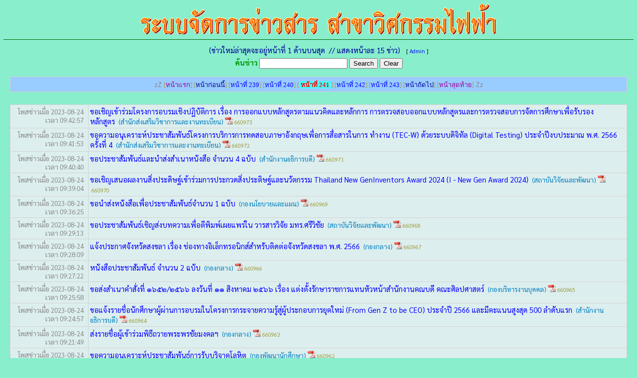

--- FILE ---
content_type: text/html
request_url: http://eedoc.thamnong.com/?page=241
body_size: 3601
content:
<html>
<head>
<meta http-equiv="Content-Language" content="th">
<meta http-equiv="Content-Type" content="text/html; charset=windows-874">
<meta name="viewport" content="width=device-width, initial-scale=1.0">
<link rel="shortcut icon" type="image/x-icon" href="eelogo.ico">
<!-- โหลดฟอนต์ Sarabun จาก Google Fonts -->
<link rel="stylesheet" href="https://fonts.googleapis.com/css2?family=Sarabun:wght@300;400;700&display=swap">
<title>ระบบจัดการข่าวสาร สาขาวิศวกรรมไฟฟ้า</title>

<style type="text/css">

 body {
            font-family: 'Sarabun', sans-serif;
            margin: 5;
            padding: 2;
            background-color: #88EECC;
            line-height: 1.6;
			text-decoration: none
        }

.table.hide, td.hide {border: none;}
.head1 {font-size: 1.5rem; color: #cc00ff; text-decoration: none}
.head2 {font-size: 1.5rem; color: #6600ff; text-decoration: none}
.head4 {font-size: 1.5rem; color: #404040; text-decoration: none}

.red {color: #ff0000; text-decoration: none}
.green {font-size: 1rem; color: #008800; text-decoration: none}
.blue {font-size: 1rem; color: #0000ff; text-decoration: none}
.black {font-size: 1rem; color: #000000; text-decoration: none}
.purple {font-size: 1rem; color: #9900ff; text-decoration: none}
.darkred {font-size: 1rem; color: #d42222; text-decoration: none}
.darkblue {font-size: 1rem; color: #2222dd; text-decoration: none}
.darkgreen {font-size: 1rem; color: #006600; text-decoration: none}

.008800 {font-size:1rem; color:#008800; text-decoration:none}
.000000 {font-size:1rem color:#000000; text-decoration:none}

.DD0000 {font-size:1rem color:#DD0000; text-decoration:none}
.000089  {font-size:1rem color:#000089; text-decoration:none}
.0000AA  {font-size:1rem color:#0000AA; text-decoration:none}

.aaa {font-size: 1rem; color: #800080; text-decoration: none}
.bbb {font-size: 1rem; color: #bf0000; text-decoration: none}
.zz {font-size: 1rem; color: #222222; text-decoration: none}

.t1 {font-size: 1rem; color: #ff00ff; text-decoration: none}
.t2 {font-size: 1rem; color: #00B050; text-decoration: none}
.t3 {font-size: 1rem; color: #ff2222; text-decoration: none}

/* ลิงก์ปกติ (ยังไม่ได้คลิก) */
    a:link {color: #0000FF;text-decoration: none;}

/* ลิงก์ที่เคยคลิกแล้ว */
    a:visited {color: #8f236b; text-decoration: none;}

/* ลิงก์เมื่อเอาเมาส์ชี้ */
    a:hover {background: #FFFF00; color: #0000aa; text-decoration: none;}

/* ลิงก์ตอนกด */
    a:active {color: red;}


h1, h2, h3 {font-size: 20pt; color: #cc00ff; }

table, th {border-collapse:collapse;}
table, td {border:1px solid lightgray; padding: 3px;}

/* ปรับขนาดตัวอักษรสำหรับหน้าจอเล็ก */
@media (max-width: 600px) {
		body {
		font-size: 0.95rem; /* เล็กลงนิดหน่อยบนมือถือ */
        }
}
</style>
</head>

<!-- <BODY bgcolor="#88EECC" topmargin="3" text="black" link="#0000FF" vlink="#8f236b" alink="#00AA00"> -->


<!-- <BODY bgcolor="#EEEEEE" topmargin="2" text="black" link="#0000FF" vlink="#8e236b" alink="#00AA00">
 -->
 <!-- 
link= สีของตัวอักษรที่ยังไม่ได้เปิดดู
vlink= สีของตัวอักษรที่เปิดดูแล้ว
alink=  สีของตัวอักษรที่กำลังคลิ๊กเม้าส์
-->
<center><img src='logo_eedoc2.gif' border='0'>
<!-- <font style="font-family: MS Sans Serif; font-size: 24pt; color: #FF0000; text-decoration: none">ระบบจัดการข่าวสาร สาขาวิศวกรรมไฟฟ้า </font> -->
</center>
<!-- <HR size=1 color="#EEEEEE">
 --> 
 <HR size=1 color=darkgreen><center>
<!-- <font face="Sarabun" size="1" color="#88EECC">0H</font> -->
<font style="font-family:Sarabun; font-size:11pt; color:#000099; text-decoration:none">(ข่าวใหม่ล่าสุดจะอยู่หน้าที่ 1 ด้านบนสุด&nbsp;&nbsp;//&nbsp;แสดงหน้าละ 15 ข่าว)</font>&nbsp;&nbsp;&nbsp;<font style="font-family:Sarabun; font-size:8pt; color:#000000; text-decoration:none">[ <a href="admin.php">Admin</a> ]</font>
<!-- <font face="Sarabun" size="1" color="#88EECC">&nbsp;0C</font> -->
</center>

<!-- ############################################################################## -->
<center><form method="post" action="search.php"><font style="font-family:Sarabun; font-size:11pt; color:#009900; text-decoration:none">
<b>ค้นข่าว&nbsp;</font><input type="text" name="keyword">&nbsp;<input type="submit" value="Search">&nbsp;<input type="reset" value="Clear" name="Submit2"> </form> </center>
<!-- ############################################################################## -->
<!-- <div align="center">
<table border="0" width="98%" bgcolor="#99CCFF">
<tr><td valign='top' align="center" > -->
  <center><table border='0' width='98%' bgcolor='#99CCFF'><tr><td valign='top' align='center'><a href='https://www.thamnong.com/zz.html'><font face='Sarabun' size='2' color='gray'>zZ</font></a>&nbsp;<font style='font-family: Sarabun; font-size: 10pt; color: #a0a041; text-decoration: none'><font style='font-family: Tahoma; font-size: 10pt; color: #a0a041; text-decoration: none'>[<a href='?page=1 'target='_top'><font style='font-family: Tahoma; font-size: 10pt; color: #990099; text-decoration: none'>หน้าแรก</font></a>] [<a href='?page=240 'target='_top'><font style='font-family: Tahoma; font-size: 10pt; color: #000099; text-decoration: none'>หน้าก่อนนี้</font></a>] [<a href='?page=239 'target='_top'><font style='font-family: Tahoma; font-size: 10pt; color: #0000ff; text-decoration: none'>หน้าที่ 239</a></font>] [<a href='?page=240 'target='_top'><font style='font-family: Tahoma; font-size: 10pt; color: #0000ff; text-decoration: none'>หน้าที่ 240</a></font>] [<a href='?page=241 'target='_top'><font style='font-family: Tahoma; font-size: 10pt; color: #ff0000; text-decoration: none'><b><span style='background-color: #44ffff'> หน้าที่ 241 </span></b></font></a>] [<a href='?page=242 'target='_top'><font style='font-family: Tahoma; font-size: 10pt; color: #0000ff; text-decoration: none'>หน้าที่ 242</a></font>] [<a href='?page=243 'target='_top'><font style='font-family: Tahoma; font-size: 10pt; color: #0000ff; text-decoration: none'>หน้าที่ 243</a></font>] [<a href='?page=242 'target='_top'><font style='font-family: Tahoma; font-size: 10pt; color: #000099; text-decoration: none'>หน้าถัดไป</font></a>] [<a href='?page=592 'target='_top'><font style='font-family: Tahoma; font-size: 10pt; color: #990099; text-decoration: none'>หน้าสุดท้าย</font></a>]</font></font>&nbsp;<a href='https://www.thamnong.com/zz.html'><font face='Sarabun' size='2' color='gray'>Zz</font></a></td></tr></table></div><br></center><div align='center'><table width='98%' border='0'><tr align='top' bgcolor='#DDEEEE' onmouseover="this.bgColor='#CCFFCC'" onmouseout="this.bgColor='#DDEEEE'">
<td align='right' valign='top' width='150'><font style='font-family:Sarabun; font-size:11pt; color:#777777; text-decoration:none'>&nbsp;</font><font style='font-family:Sarabun; font-size:10pt; color:#888888; text-decoration:none'>โพสข่าวเมื่อ 2023-08-24&nbsp;&nbsp;<BR>เวลา 09:42:57&nbsp;&nbsp;</font></td><td valign='top'><a href='http://www.thaweechun.com/eedocimages/660973.pdf' target='new'><font style='font-family:Sarabun; font-size:11pt; text-decoration:none'>ขอเชิญเข้าร่วมโครงการอบรมเชิงปฏิบัติการ เรื่อง การออกแบบหลักสูตรตามแนวคิดและหลักการ การตรวจสอบออกแบบหลักสูตรและการตรวจสอบการจัดการศึกษาเพื่อรับรองหลักสูตร&nbsp;</font><font style='font-family:Sarabun; font-size:10pt; color:#0080c0; text-decoration:none'>&nbsp;(สำนักส่งเสริมวิชาการและงานทะเบียน)&nbsp;</a></font><img src='logo_pdf.gif'><font style='font-family:Sarabun; font-size:8pt; color:#999933; text-decoration:none'>&nbsp;660973</font>&nbsp;</td></tr><tr align='top' bgcolor='#DDEEEE' onmouseover="this.bgColor='#CCFFCC'" onmouseout="this.bgColor='#DDEEEE'">
<td align='right' valign='top' width='150'><font style='font-family:Sarabun; font-size:11pt; color:#777777; text-decoration:none'>&nbsp;</font><font style='font-family:Sarabun; font-size:10pt; color:#888888; text-decoration:none'>โพสข่าวเมื่อ 2023-08-24&nbsp;&nbsp;<BR>เวลา 09:41:53&nbsp;&nbsp;</font></td><td valign='top'><a href='http://www.thaweechun.com/eedocimages/660972.pdf' target='new'><font style='font-family:Sarabun; font-size:11pt; text-decoration:none'>ขอความอนุเคราะห์ประชาสัมพันธ์โครงการบริการการทดสอบภาษาอังกฤษเพื่อการสื่อสารในการ ทำงาน (TEC-W) ด้วยระบบดิจิทัล (Digital Testing) ประจำปีงบประมาณ พ.ศ. 2566 ครั้งที่ 4&nbsp;</font><font style='font-family:Sarabun; font-size:10pt; color:#0080c0; text-decoration:none'>&nbsp;(สำนักส่งเสริมวิชาการและงานทะเบียน)&nbsp;</a></font><img src='logo_pdf.gif'><font style='font-family:Sarabun; font-size:8pt; color:#999933; text-decoration:none'>&nbsp;660972</font>&nbsp;</td></tr><tr align='top' bgcolor='#DDEEEE' onmouseover="this.bgColor='#CCFFCC'" onmouseout="this.bgColor='#DDEEEE'">
<td align='right' valign='top' width='150'><font style='font-family:Sarabun; font-size:11pt; color:#777777; text-decoration:none'>&nbsp;</font><font style='font-family:Sarabun; font-size:10pt; color:#888888; text-decoration:none'>โพสข่าวเมื่อ 2023-08-24&nbsp;&nbsp;<BR>เวลา 09:40:40&nbsp;&nbsp;</font></td><td valign='top'><a href='http://www.thaweechun.com/eedocimages/660971.pdf' target='new'><font style='font-family:Sarabun; font-size:11pt; text-decoration:none'>ขอประชาสัมพันธ์และนำส่งสำเนาหนังสือ จำนวน 4 ฉบับ&nbsp;</font><font style='font-family:Sarabun; font-size:10pt; color:#0080c0; text-decoration:none'>&nbsp;(สำนักงานอธิการบดี)&nbsp;</a></font><img src='logo_pdf.gif'><font style='font-family:Sarabun; font-size:8pt; color:#999933; text-decoration:none'>&nbsp;660971</font>&nbsp;</td></tr><tr align='top' bgcolor='#DDEEEE' onmouseover="this.bgColor='#CCFFCC'" onmouseout="this.bgColor='#DDEEEE'">
<td align='right' valign='top' width='150'><font style='font-family:Sarabun; font-size:11pt; color:#777777; text-decoration:none'>&nbsp;</font><font style='font-family:Sarabun; font-size:10pt; color:#888888; text-decoration:none'>โพสข่าวเมื่อ 2023-08-24&nbsp;&nbsp;<BR>เวลา 09:39:04&nbsp;&nbsp;</font></td><td valign='top'><a href='http://www.thaweechun.com/eedocimages/660970.pdf' target='new'><font style='font-family:Sarabun; font-size:11pt; text-decoration:none'>ขอเชิญเสนอผลงานสิ่งประดิษฐ์เข้าร่วมการประกวดสิ่งประติษฐ์และนวัตกรรม Thailand New GenInventors Award 2024 (I - New Gen Award 2024)&nbsp;</font><font style='font-family:Sarabun; font-size:10pt; color:#0080c0; text-decoration:none'>&nbsp;(สถาบันวิจัยและพัฒนา)&nbsp;</a></font><img src='logo_pdf.gif'><font style='font-family:Sarabun; font-size:8pt; color:#999933; text-decoration:none'>&nbsp;660970</font>&nbsp;</td></tr><tr align='top' bgcolor='#DDEEEE' onmouseover="this.bgColor='#CCFFCC'" onmouseout="this.bgColor='#DDEEEE'">
<td align='right' valign='top' width='150'><font style='font-family:Sarabun; font-size:11pt; color:#777777; text-decoration:none'>&nbsp;</font><font style='font-family:Sarabun; font-size:10pt; color:#888888; text-decoration:none'>โพสข่าวเมื่อ 2023-08-24&nbsp;&nbsp;<BR>เวลา 09:36:25&nbsp;&nbsp;</font></td><td valign='top'><a href='http://www.thaweechun.com/eedocimages/660969.pdf' target='new'><font style='font-family:Sarabun; font-size:11pt; text-decoration:none'>ขอนำส่งหนังสือเพื่อประชาสัมพันธ์จำนวน 1 ฉบับ&nbsp;</font><font style='font-family:Sarabun; font-size:10pt; color:#0080c0; text-decoration:none'>&nbsp;(กองนโยบายและแผน)&nbsp;</a></font><img src='logo_pdf.gif'><font style='font-family:Sarabun; font-size:8pt; color:#999933; text-decoration:none'>&nbsp;660969</font>&nbsp;</td></tr><tr align='top' bgcolor='#DDEEEE' onmouseover="this.bgColor='#CCFFCC'" onmouseout="this.bgColor='#DDEEEE'">
<td align='right' valign='top' width='150'><font style='font-family:Sarabun; font-size:11pt; color:#777777; text-decoration:none'>&nbsp;</font><font style='font-family:Sarabun; font-size:10pt; color:#888888; text-decoration:none'>โพสข่าวเมื่อ 2023-08-24&nbsp;&nbsp;<BR>เวลา 09:29:13&nbsp;&nbsp;</font></td><td valign='top'><a href='http://www.thaweechun.com/eedocimages/660968.pdf' target='new'><font style='font-family:Sarabun; font-size:11pt; text-decoration:none'>ขอประชาสัมพันธ์เชิญส่งบทความเพื่อตีพิมพ์เผยแพร่ใน วารสารวิจัย มทร.ศรีวิชัย&nbsp;</font><font style='font-family:Sarabun; font-size:10pt; color:#0080c0; text-decoration:none'>&nbsp;(สถาบันวิจัยและพัฒนา)&nbsp;</a></font><img src='logo_pdf.gif'><font style='font-family:Sarabun; font-size:8pt; color:#999933; text-decoration:none'>&nbsp;660968</font>&nbsp;</td></tr><tr align='top' bgcolor='#DDEEEE' onmouseover="this.bgColor='#CCFFCC'" onmouseout="this.bgColor='#DDEEEE'">
<td align='right' valign='top' width='150'><font style='font-family:Sarabun; font-size:11pt; color:#777777; text-decoration:none'>&nbsp;</font><font style='font-family:Sarabun; font-size:10pt; color:#888888; text-decoration:none'>โพสข่าวเมื่อ 2023-08-24&nbsp;&nbsp;<BR>เวลา 09:28:09&nbsp;&nbsp;</font></td><td valign='top'><a href='http://www.thaweechun.com/eedocimages/660967.pdf' target='new'><font style='font-family:Sarabun; font-size:11pt; text-decoration:none'>แจ้งประกาศจังหวัดสงขลา เรื่อง ช่องทางอิเล็กทรอนิกส์สำหรับติดต่อจังหวัดสงขลา พ.ศ. 2566&nbsp;</font><font style='font-family:Sarabun; font-size:10pt; color:#0080c0; text-decoration:none'>&nbsp;(กองกลาง)&nbsp;</a></font><img src='logo_pdf.gif'><font style='font-family:Sarabun; font-size:8pt; color:#999933; text-decoration:none'>&nbsp;660967</font>&nbsp;</td></tr><tr align='top' bgcolor='#DDEEEE' onmouseover="this.bgColor='#CCFFCC'" onmouseout="this.bgColor='#DDEEEE'">
<td align='right' valign='top' width='150'><font style='font-family:Sarabun; font-size:11pt; color:#777777; text-decoration:none'>&nbsp;</font><font style='font-family:Sarabun; font-size:10pt; color:#888888; text-decoration:none'>โพสข่าวเมื่อ 2023-08-24&nbsp;&nbsp;<BR>เวลา 09:27:22&nbsp;&nbsp;</font></td><td valign='top'><a href='http://www.thaweechun.com/eedocimages/660966.pdf' target='new'><font style='font-family:Sarabun; font-size:11pt; text-decoration:none'>หนังสือประชาสัมพันธ์ จำนวน 2 ฉบับ&nbsp;</font><font style='font-family:Sarabun; font-size:10pt; color:#0080c0; text-decoration:none'>&nbsp;(กองกลาง)&nbsp;</a></font><img src='logo_pdf.gif'><font style='font-family:Sarabun; font-size:8pt; color:#999933; text-decoration:none'>&nbsp;660966</font>&nbsp;</td></tr><tr align='top' bgcolor='#DDEEEE' onmouseover="this.bgColor='#CCFFCC'" onmouseout="this.bgColor='#DDEEEE'">
<td align='right' valign='top' width='150'><font style='font-family:Sarabun; font-size:11pt; color:#777777; text-decoration:none'>&nbsp;</font><font style='font-family:Sarabun; font-size:10pt; color:#888888; text-decoration:none'>โพสข่าวเมื่อ 2023-08-24&nbsp;&nbsp;<BR>เวลา 09:25:58&nbsp;&nbsp;</font></td><td valign='top'><a href='http://www.thaweechun.com/eedocimages/660965.pdf' target='new'><font style='font-family:Sarabun; font-size:11pt; text-decoration:none'>ขอส่งสําเนาคําสั่งที่ ๑๖๕๒/๒๕๖๖ ลงวันที่ ๑๑ สิงหาคม ๒๕๖๖ เรื่อง แต่งตั้งรักษาราชการแทนหัวหน้าสํานักงานคณบดี คณะศิลปศาสตร์&nbsp;</font><font style='font-family:Sarabun; font-size:10pt; color:#0080c0; text-decoration:none'>&nbsp;(กองบริหารงานบุคคล)&nbsp;</a></font><img src='logo_pdf.gif'><font style='font-family:Sarabun; font-size:8pt; color:#999933; text-decoration:none'>&nbsp;660965</font>&nbsp;</td></tr><tr align='top' bgcolor='#DDEEEE' onmouseover="this.bgColor='#CCFFCC'" onmouseout="this.bgColor='#DDEEEE'">
<td align='right' valign='top' width='150'><font style='font-family:Sarabun; font-size:11pt; color:#777777; text-decoration:none'>&nbsp;</font><font style='font-family:Sarabun; font-size:10pt; color:#888888; text-decoration:none'>โพสข่าวเมื่อ 2023-08-24&nbsp;&nbsp;<BR>เวลา 09:24:57&nbsp;&nbsp;</font></td><td valign='top'><a href='http://www.thaweechun.com/eedocimages/660964.pdf' target='new'><font style='font-family:Sarabun; font-size:11pt; text-decoration:none'>ขอแจ้งรายชื่อนักศึกษาผู้ผ่านการอบรมในโครงการกระจายความรู้สู่ผู้ประกอบการยุคใหม่ (From Gen Z to be CEO) ประจำปี 2566 และมีคะแนนสูงสุด 500 ลำดับแรก&nbsp;</font><font style='font-family:Sarabun; font-size:10pt; color:#0080c0; text-decoration:none'>&nbsp;(สำนักงานอธิการบดี)&nbsp;</a></font><img src='logo_pdf.gif'><font style='font-family:Sarabun; font-size:8pt; color:#999933; text-decoration:none'>&nbsp;660964</font>&nbsp;</td></tr><tr align='top' bgcolor='#DDEEEE' onmouseover="this.bgColor='#CCFFCC'" onmouseout="this.bgColor='#DDEEEE'">
<td align='right' valign='top' width='150'><font style='font-family:Sarabun; font-size:11pt; color:#777777; text-decoration:none'>&nbsp;</font><font style='font-family:Sarabun; font-size:10pt; color:#888888; text-decoration:none'>โพสข่าวเมื่อ 2023-08-24&nbsp;&nbsp;<BR>เวลา 09:21:49&nbsp;&nbsp;</font></td><td valign='top'><a href='http://www.thaweechun.com/eedocimages/660963.pdf' target='new'><font style='font-family:Sarabun; font-size:11pt; text-decoration:none'>ส่งรายชื่อผู้เข้าร่วมพิธีถวายพระพรชัยมงคลฯ&nbsp;</font><font style='font-family:Sarabun; font-size:10pt; color:#0080c0; text-decoration:none'>&nbsp;(กองกลาง)&nbsp;</a></font><img src='logo_pdf.gif'><font style='font-family:Sarabun; font-size:8pt; color:#999933; text-decoration:none'>&nbsp;660963</font>&nbsp;</td></tr><tr align='top' bgcolor='#DDEEEE' onmouseover="this.bgColor='#CCFFCC'" onmouseout="this.bgColor='#DDEEEE'">
<td align='right' valign='top' width='150'><font style='font-family:Sarabun; font-size:11pt; color:#777777; text-decoration:none'>&nbsp;</font><font style='font-family:Sarabun; font-size:10pt; color:#888888; text-decoration:none'>โพสข่าวเมื่อ 2023-08-24&nbsp;&nbsp;<BR>เวลา 09:15:47&nbsp;&nbsp;</font></td><td valign='top'><a href='http://www.thaweechun.com/eedocimages/660962.pdf' target='new'><font style='font-family:Sarabun; font-size:11pt; text-decoration:none'>ขอความอนุเคราะห์ประชาสัมพันธ์การรับบริจาคโลหิต&nbsp;</font><font style='font-family:Sarabun; font-size:10pt; color:#0080c0; text-decoration:none'>&nbsp;(กองพัฒนานักศึกษา)&nbsp;</a></font><img src='logo_pdf.gif'><font style='font-family:Sarabun; font-size:8pt; color:#999933; text-decoration:none'>&nbsp;660962</font>&nbsp;</td></tr><tr align='top' bgcolor='#DDEEEE' onmouseover="this.bgColor='#CCFFCC'" onmouseout="this.bgColor='#DDEEEE'">
<td align='right' valign='top' width='150'><font style='font-family:Sarabun; font-size:11pt; color:#777777; text-decoration:none'>&nbsp;</font><font style='font-family:Sarabun; font-size:10pt; color:#888888; text-decoration:none'>โพสข่าวเมื่อ 2023-08-24&nbsp;&nbsp;<BR>เวลา 09:12:55&nbsp;&nbsp;</font></td><td valign='top'><a href='http://www.thaweechun.com/eedocimages/660961.pdf' target='new'><font style='font-family:Sarabun; font-size:11pt; text-decoration:none'>ขอเชิญประชุมกรรมการบริหารคณะวิศวกรรมศาสตร์ ครั้งที่ ๕/๒๕๖๖ (เดือนสิงหาคม ๒๕๖๖)&nbsp;</font><font style='font-family:Sarabun; font-size:10pt; color:#0080c0; text-decoration:none'>&nbsp;(คณะวิศวกรรมศาสตร์)&nbsp;</a></font><img src='logo_pdf.gif'><font style='font-family:Sarabun; font-size:8pt; color:#999933; text-decoration:none'>&nbsp;660961</font>&nbsp;</td></tr><tr align='top' bgcolor='#DDEEEE' onmouseover="this.bgColor='#CCFFCC'" onmouseout="this.bgColor='#DDEEEE'">
<td align='right' valign='top' width='150'><font style='font-family:Sarabun; font-size:11pt; color:#777777; text-decoration:none'>&nbsp;</font><font style='font-family:Sarabun; font-size:10pt; color:#888888; text-decoration:none'>โพสข่าวเมื่อ 2023-08-18&nbsp;&nbsp;<BR>เวลา 08:50:47&nbsp;&nbsp;</font></td><td valign='top'><a href='http://www.thaweechun.com/eedocimages/660960.pdf' target='new'><font style='font-family:Sarabun; font-size:11pt; text-decoration:none'>ส่งประกาศคณะกรรมการอำนวยการเลือกตั้งกรรมการสภาวิชาการจากสภาคณาจารย์ประจำและใบสมัครรับเลือกตั้งเป็นกรรมการสภาวิชาการจากคณาจารย์ประจำ&nbsp;</font><font style='font-family:Sarabun; font-size:10pt; color:#0080c0; text-decoration:none'>&nbsp;(สภาวิชาการมหาวิทยาลัยเทคโนโลยีราชมงคลศรีวิชัย)&nbsp;</a></font><img src='logo_pdf.gif'><font style='font-family:Sarabun; font-size:8pt; color:#999933; text-decoration:none'>&nbsp;660960</font>&nbsp;</td></tr><tr align='top' bgcolor='#DDEEEE' onmouseover="this.bgColor='#CCFFCC'" onmouseout="this.bgColor='#DDEEEE'">
<td align='right' valign='top' width='150'><font style='font-family:Sarabun; font-size:11pt; color:#777777; text-decoration:none'>&nbsp;</font><font style='font-family:Sarabun; font-size:10pt; color:#888888; text-decoration:none'>โพสข่าวเมื่อ 2023-08-18&nbsp;&nbsp;<BR>เวลา 08:49:53&nbsp;&nbsp;</font></td><td valign='top'><a href='http://www.thaweechun.com/eedocimages/660959.pdf' target='new'><font style='font-family:Sarabun; font-size:11pt; text-decoration:none'>ขอเลื่อนการจัดกิจกรรมโครงการติดตามผลการดำเนินการวิจัย ววน. รอบ 10 เดือน&nbsp;</font><font style='font-family:Sarabun; font-size:10pt; color:#0080c0; text-decoration:none'>&nbsp;(สถาบันวิจัยและพัฒนา)&nbsp;</a></font><img src='logo_pdf.gif'><font style='font-family:Sarabun; font-size:8pt; color:#999933; text-decoration:none'>&nbsp;660959</font>&nbsp;</td></tr></table></div></center></font><br><center><table border='0' width='98%' bgcolor='#99CCFF'><tr><td valign='top' align='center'><font style='font-family: Sarabun; font-size: 10pt; color: #a0a041; text-decoration: none'><font style='font-family: Tahoma; font-size: 10pt; color: #a0a041; text-decoration: none'>[<a href='?page=1 'target='_top'><font style='font-family: Tahoma; font-size: 10pt; color: #990099; text-decoration: none'>หน้าแรก</font></a>] [<a href='?page=240 'target='_top'><font style='font-family: Tahoma; font-size: 10pt; color: #000099; text-decoration: none'>หน้าก่อนนี้</font></a>] [<a href='?page=239 'target='_top'><font style='font-family: Tahoma; font-size: 10pt; color: #0000ff; text-decoration: none'>หน้าที่ 239</a></font>] [<a href='?page=240 'target='_top'><font style='font-family: Tahoma; font-size: 10pt; color: #0000ff; text-decoration: none'>หน้าที่ 240</a></font>] [<a href='?page=241 'target='_top'><font style='font-family: Tahoma; font-size: 10pt; color: #ff0000; text-decoration: none'><b><span style='background-color: #44ffff'> หน้าที่ 241 </span></b></font></a>] [<a href='?page=242 'target='_top'><font style='font-family: Tahoma; font-size: 10pt; color: #0000ff; text-decoration: none'>หน้าที่ 242</a></font>] [<a href='?page=243 'target='_top'><font style='font-family: Tahoma; font-size: 10pt; color: #0000ff; text-decoration: none'>หน้าที่ 243</a></font>] [<a href='?page=242 'target='_top'><font style='font-family: Tahoma; font-size: 10pt; color: #000099; text-decoration: none'>หน้าถัดไป</font></a>] [<a href='?page=592 'target='_top'><font style='font-family: Tahoma; font-size: 10pt; color: #990099; text-decoration: none'>หน้าสุดท้าย</font></a>]</font></font></td></tr></table></div><br></center><center><HR size=1 color=darkgreen></center><div align="center">
<center><iframe width="400" height="350" src="https://www.thamnong.com/calendar.php" scrolling="no" name="I2" border="0" frameborder="0" marginwidth="5" marginheight="5"></iframe></center>
</body>
</html>

--- FILE ---
content_type: text/html
request_url: https://www.thamnong.com/calendar.php
body_size: 730
content:
<html><head><meta http-equiv='Content-Language' content='th'><meta http-equiv='Content-Type' content='text/html; charset=windows-874'><title>ปฏิทิน</title><STYLE type=text/css>
TABLE {FONT-SIZE: 30; FONT-FAMILY: Tahoma}
BODY {FONT-SIZE: 30; FONT-FAMILY: Tahoma}
A {FONT-SIZE: 30; FONT-FAMILY: Tahoma ;COLOR: #0000ff; TEXT-DECORATION: none}
A:hover {BACKGROUND: #FF3300; COLOR: #FFFF00; text-decoration: none}
base target=_top
</STYLE></head><body bgcolor=''><center><P><table border='1' cellpadding='1' style='border-collapse: collapse' bordercolor='#6699cc' width='' id='AutoNumber1'><TR><TD><table border='0' cellpadding='1' cellspacing='1' width='' ><tr bgcolor='#000066'><td colspan='7' valign=top align='center'><a href='?txtDay=10/1/25'><font color='#6699cc'><<</font></a>&nbsp;&nbsp;&nbsp;<font color='#6699cc'>พฤศจิกายน 2568</font></b></a>&nbsp;&nbsp;&nbsp;<a href='?txtDay=12/1/25'><font color='#6699cc'>>></font></a></td></tr><tr bgcolor='#6699cc'><td width='50' align='center'><B><font color='#000011'>อ</font></B></td><td width='50' align='center'><B><font color='#000011'>จ</font></B></td><td width='50' align='center'><B><font color='#000011'>ค</font></B></td><td width='50' align='center'><B><font color='#000011'>พ</font></B></td><td width='50' align='center'><B><font color='#000011'>ห</font></B></td><td width='50' align='center'><B><font color='#000011'>ศ</font></B></td><td width='50' align='center'><B><font color='#000011'>ส</font></B></td></tr><tr bgcolor='#6699cc'><td> </td><td> </td><td> </td><td> </td><td> </td><td> </td><td align='center' bgcolor = '#6699cc'><font color='#000066'>1</font></td></tr><tr><td align='center' bgcolor = '#6699cc'><font color='#000066'>2</font></td><td align='center' bgcolor = '#6699cc'><font color='#000066'>3</font></td><td align='center' bgcolor = '#6699cc'><font color='#000066'>4</font></td><td align='center' bgcolor = '#6699cc'><font color='#000066'>5</font></td><td align='center' bgcolor = '#6699cc'><font color='#000066'>6</font></td><td align='center' bgcolor = '#6699cc'><font color='#000066'>7</font></td><td align='center' bgcolor = '#6699cc'><font color='#000066'>8</font></td></tr><tr><td align='center' bgcolor = '#6699cc'><font color='#000066'>9</font></td><td align='center' bgcolor = '#6699cc'><font color='#000066'>10</font></td><td align='center' bgcolor = '#6699cc'><font color='#000066'>11</font></td><td align='center' bgcolor = '#6699cc'><font color='#000066'>12</font></td><td align='center' bgcolor = '#6699cc'><font color='#000066'>13</font></td><td align='center' bgcolor = '#6699cc'><font color='#000066'>14</font></td><td align='center' bgcolor = '#6699cc'><font color='#000066'>15</font></td></tr><tr><td align='center' bgcolor = '#6699cc'><font color='#000066'>16</font></td><td align='center' bgcolor = '#6699cc'><font color='#000066'>17</font></td><td align='center' bgcolor = '#6699cc'><font color='#000066'>18</font></td><td align='center' bgcolor = '#6699cc'><font color='#000066'>19</font></td><td align='center' bgcolor = '#6699cc'><font color='#000066'>20</font></td><td align='center' bgcolor = '#6699cc'><font color='#000066'>21</font></td><td align='center' bgcolor = '#6699cc'><font color='#000066'>22</font></td></tr><tr><td align='center' bgcolor = '#6699cc'><font color='#000066'>23</font></td><td align='center' bgcolor = '#6699cc'><font color='#000066'>24</font></td><td align='center' bgcolor = '#6699cc'><font color='#000066'><B><font color='#FFFF00'>25</font></B></font></td><td align='center' bgcolor = '#6699cc'><font color='#000066'>26</font></td><td align='center' bgcolor = '#6699cc'><font color='#000066'>27</font></td><td align='center' bgcolor = '#6699cc'><font color='#000066'>28</font></td><td align='center' bgcolor = '#6699cc'><font color='#000066'>29</font></td></tr><tr><td align='center' bgcolor = '#6699cc'><font color='#000066'>30</font></td></table></TD></TR><tr><td colspan='7' valign=top align='center'><a href='calendar.php'><font size='3'>เดือนปัจจุบัน</font></a></td></tr></TABLE><BR></center></body></html>